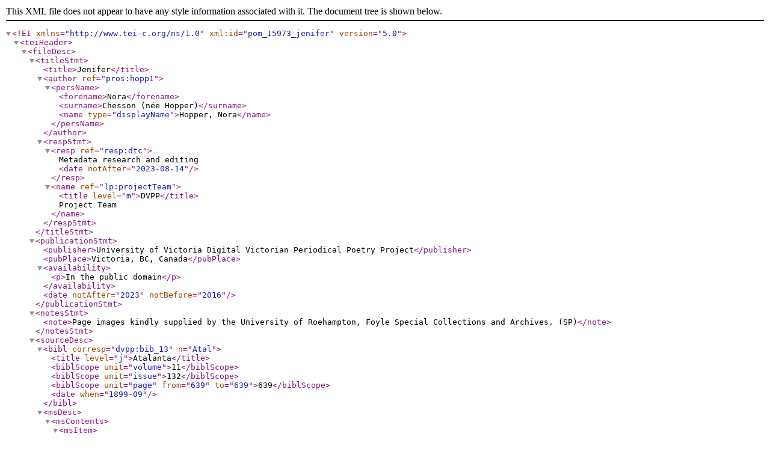

--- FILE ---
content_type: text/xml
request_url: https://dvpp.uvic.ca/xml/atalanta/1899/pom_15973_jenifer.xml
body_size: 2769
content:
<?xml version="1.0" encoding="UTF-8"?><TEI xmlns="http://www.tei-c.org/ns/1.0" xml:id="pom_15973_jenifer" version="5.0">
   <teiHeader>
      <fileDesc>
         <titleStmt>
            <title>Jenifer</title>
            
            <author ref="pros:hopp1">
               <persName>
                  <forename>Nora</forename>
                  <surname>Chesson (née Hopper)</surname>
                  <name type="displayName">Hopper, Nora</name>
               </persName>
            </author>
            <respStmt>
               <resp ref="resp:dtc">
          Metadata research and editing
          <date notAfter="2023-08-14"/>
               </resp>
               <name ref="lp:projectTeam">
                  <title level="m">DVPP</title> Project Team</name>
            </respStmt>
         </titleStmt>
         <publicationStmt>
            <publisher>University of Victoria Digital Victorian Periodical Poetry Project</publisher>
            <pubPlace>Victoria, BC, Canada</pubPlace>
            <availability>
               <p>In the public domain</p>
            </availability>
            
            <date notAfter="2023" notBefore="2016"/>
         </publicationStmt>
         <notesStmt>

            <note>Page images kindly supplied by the University of Roehampton, Foyle Special Collections and Archives. (SP)</note>
         </notesStmt>
         <sourceDesc>

            <bibl corresp="dvpp:bib_13" n="Atal">
               <title level="j">Atalanta</title>
               <biblScope unit="volume">11</biblScope>
               <biblScope unit="issue">132</biblScope>
               <biblScope unit="page" from="639" to="639">639</biblScope>
               <date when="1899-09"/>
            </bibl>
            <msDesc>
               <msContents>
                  <msItem>
                     <incipit>I met her as a cottage-girl</incipit>
                  </msItem>
               </msContents>
            </msDesc>
         </sourceDesc>
      </fileDesc>
      <encodingDesc>
         <tagsDecl>
         
       </tagsDecl>
      </encodingDesc>
      <profileDesc>
         <textClass><!-- Text classification information goes here. We will deal with this if we have 
              time, but don't worry about it for now. --></textClass>
      </profileDesc>
      <revisionDesc status="verified">
         <change who="dvpp:prs_ed_mdh" when="2023-08-14">Generated file, added revisionDesc and set status to 'generated'.</change>
      </revisionDesc>
   </teiHeader>
   <facsimile>

      <graphic url="https://hcmc.uvic.ca/~vicpoems/page_images/atalanta/11/atalanta_11_132_639_jenifer.jpg"/>
   </facsimile>
   <text>
      <body>
         <div type="poem"><!--Put your poem here.--></div>
      </body>
   </text>
</TEI>